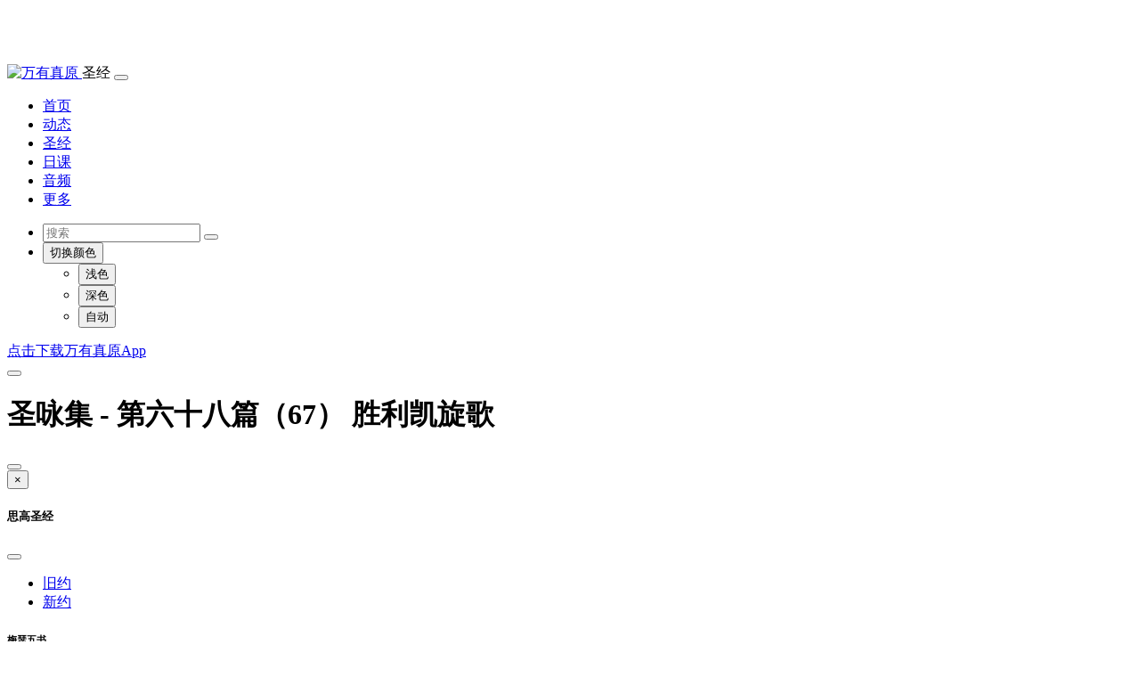

--- FILE ---
content_type: text/html; charset=utf-8
request_url: https://www.wanyouzhenyuan.cn/index.php?m=bible&version=sigao&template=23&chapter=68
body_size: 12841
content:
<!doctype html>
<html lang="en" data-bs-theme="auto">
<head>
    <meta charset="UTF-8">
    <meta http-equiv="X-UA-Compatible" content="IE=edge">
    <meta name="viewport" content="width=device-width, initial-scale=1.0" />
    <meta name="theme-color" content="#4cb050" />
    <meta name="keywords" content="万有真原, 天主教小助手, 教会新闻, 思高圣经, 牧灵圣经, 教会节日, 教堂搜索, 教会音乐, 日课, 读经, 弥撒, 诵读, 晨祷, 日祷, 晚祷, 夜祷, 反省, 礼仪, 圣人传记">
    <meta name="description" content="① 1达味诗歌，交与乐官。2愿天主兴起，使他的仇敌四散，愿仇恨他的人，由他面前逃窜！ ② 3愿恶人在天主面前，灭亡消散，就像烟被风吹蜡被火化一般。4但义人要在天主面...">
    <link rel="icon" href="favicon.ico" type="image/x-icon" />
    <link rel="apple-touch-icon" href="https://res.kenahan.com/statics/v2/img/icon/app-icon.png">
    <link rel="apple-touch-icon" sizes="152x152" href="https://res.kenahan.com/statics/v2/img/icon/app-icon-152.png">
    <link rel="apple-touch-icon" sizes="180x180" href="https://res.kenahan.com/statics/v2/img/icon/app-icon-180.png">
    <link rel="apple-touch-icon" sizes="167x167" href="https://res.kenahan.com/statics/v2/img/icon/app-icon-167.png">
    <link rel="stylesheet" type="text/css" href="https://res.kenahan.com/statics/v2/js/bootstrap-5.3.3/dist/css/bootstrap.min.css">
    <link rel="stylesheet" type="text/css" href="https://res.kenahan.com/statics/v2/js/bootstrap-5.3.3/dist/font/bootstrap-icons.min.css">
    <link rel="stylesheet" type="text/css" href="https://res.kenahan.com/statics/v2/css/main.css?v=7">
    <title>第六十八篇（67） 胜利凯旋歌 - 圣咏集 - 思高圣经 - 万有真原</title>
    <script>
        const V2_STATIC_PATH = "https://res.kenahan.com/statics/v2";
        const EASTER_DOMAIN = "https://www.chinacath.cn/";
        const APP_DOWNLOAD_URL = "https://www.chinacath.cn/s/2/2";
        const WX_OPEN_ID = "";
        const PAY_BUSINESS_TYPE = "bible";
        let PAY_BUSINESS_ID = "1";
        let pageMeta = {"site_title":"\u4e07\u6709\u771f\u539f","stitle":"\u7b2c\u516d\u5341\u516b\u7bc7\uff0867\uff09 \u80dc\u5229\u51ef\u65cb\u6b4c - \u5723\u548f\u96c6 - \u601d\u9ad8\u5723\u7ecf","module":"\u5723\u7ecf","title":"\u7b2c\u516d\u5341\u516b\u7bc7\uff0867\uff09 \u80dc\u5229\u51ef\u65cb\u6b4c - \u5723\u548f\u96c6 - \u601d\u9ad8\u5723\u7ecf - \u4e07\u6709\u771f\u539f","keyword":"\u4e07\u6709\u771f\u539f, \u5929\u4e3b\u6559\u5c0f\u52a9\u624b, \u6559\u4f1a\u65b0\u95fb, \u601d\u9ad8\u5723\u7ecf, \u7267\u7075\u5723\u7ecf, \u6559\u4f1a\u8282\u65e5, \u6559\u5802\u641c\u7d22, \u6559\u4f1a\u97f3\u4e50, \u65e5\u8bfe, \u8bfb\u7ecf, \u5f25\u6492, \u8bf5\u8bfb, \u6668\u7977, \u65e5\u7977, \u665a\u7977, \u591c\u7977, \u53cd\u7701, \u793c\u4eea, \u5723\u4eba\u4f20\u8bb0","description":"\u2460 1\u8fbe\u5473\u8bd7\u6b4c\uff0c\u4ea4\u4e0e\u4e50\u5b98\u30022\u613f\u5929\u4e3b\u5174\u8d77\uff0c\u4f7f\u4ed6\u7684\u4ec7\u654c\u56db\u6563\uff0c\u613f\u4ec7\u6068\u4ed6\u7684\u4eba\uff0c\u7531\u4ed6\u9762\u524d\u9003\u7a9c\uff01 \u2461 3\u613f\u6076\u4eba\u5728\u5929\u4e3b\u9762\u524d\uff0c\u706d\u4ea1\u6d88\u6563\uff0c\u5c31\u50cf\u70df\u88ab\u98ce\u5439\u8721\u88ab\u706b\u5316\u4e00\u822c\u30024\u4f46\u4e49\u4eba\u8981\u5728\u5929\u4e3b\u9762...","thumbnail":"https:\/\/res.kenahan.com\/app\/icon\/app-icon.png"};
    </script>
</head>

<body style="padding-top: 4rem;">
<header class="sticky-top">
    <nav class="navbar navbar-expand-lg fixed-top bg-body" aria-label="菜单栏">
        <div class="container-xl">
            <a class="navbar-brand p-0" href="/">
                <img src="https://res.kenahan.com/statics/v2/img/logo.jpg" class="img-fluid rounded" style="width: 40px;" alt="万有真原"/>
            </a>
            <span id="navbar-title" class="d-lg-none">圣经</span>
            <button class="navbar-toggler" type="button" data-bs-toggle="collapse" data-bs-target="#navbar" aria-controls="navbar" aria-expanded="false">
                <span class="navbar-toggler-icon"></span>
            </button>
            <div class="collapse navbar-collapse" id="navbar">
                <ul id="navbar-links" class="navbar-nav me-auto mb-2 mb-lg-0">
                <li class="nav-item active"><a class="nav-link" href="/">首页</a></li>
                <li class="nav-item"><a class="nav-link" href="/index.php?m=news&tm=3">动态</a></li>
                <li class="nav-item"><a class="nav-link" href="/index.php?m=bible&tm=3">圣经</a></li>
                <li class="nav-item"><a class="nav-link" href="/index.php?m=daily&tm=3">日课</a></li>
                <li class="nav-item"><a class="nav-link" href="/index.php?m=music&tm=3">音频</a></li>
                <li class="nav-item"><a class="nav-link" href="/index.php?m=more&tm=3">更多</a></li>
                </ul>
                <ul class="navbar-nav">
                <li class="nav-item">
                    <form class="align-center" action="/index.php" role="search">
                        <input name="m" value="search" type="hidden">
                        <div class="input-group">
                            <input name="keyword" type="text" class="form-control" placeholder="搜索">
                            <button class="btn btn-outline-main" type="submit" id="button-addon2"><i class="bi bi-search"></i></button>
                        </div>
                    </form>
                </li>
                <li class="nav-item dropdown">
                    <button class="btn btn-link nav-link py-2 px-0 px-lg-2 dropdown-toggle d-flex align-items-center"
                            id="bd-theme"
                            type="button"
                            aria-expanded="false"
                            data-bs-toggle="dropdown"
                            data-bs-display="static"
                            aria-label="切换主题">
                            <i class="bi-circle-half"></i>
                            <span class="d-lg-none ms-2" id="bd-theme-text">切换颜色</span>
                    </button>
                    <ul class="dropdown-menu dropdown-menu-end" aria-labelledby="bd-theme-text">
                    <li>
                        <button type="button" class="dropdown-item d-flex align-items-center" data-bs-theme-value="light" aria-pressed="false">
                        <i class="bi-sun-fill"></i>浅色<i class="bi-check2"></i>
                        </button>
                    </li>
                    <li>
                        <button type="button" class="dropdown-item d-flex align-items-center" data-bs-theme-value="dark" aria-pressed="false">
                        <i class="bi-moon-stars-fill"></i>深色<i class="bi-check2"></i>
                        </button>
                    </li>
                    <li>
                        <button type="button" class="dropdown-item d-flex align-items-center active" data-bs-theme-value="auto" aria-pressed="true">
                        <i class="bi-circle-half"></i>自动<i class="bi-check2"></i>
                        </button>
                    </li>
                    </ul>
                </li>
                </ul>
            </div>
        </div>
    </nav>
</header>
<div id="top-guider" class="container-xl d-none">
    <div class="alert alert-warning alert-dismissible p-1 my-1" role="alert">
        <div><a class="alert-link" href="https://www.chinacath.cn/s/2/2" target="_blank">点击下载万有真原App</a></div>
        <button type="button" class="btn-close p-1 m-1"></button>
    </div>
</div>

<main class="mt-0">
    <!-- Modal -->
    <div class="modal fade" id="modal-annotation" tabindex="-1">
        <div class="modal-dialog modal-dialog-scrollable">
            <div class="modal-content">
                <div class="modal-header">
                <h1 class="modal-title fs-5">圣咏集 - 第六十八篇（67） 胜利凯旋歌 <span class="modal-annotation-sup"></span></h1>
                <button type="button" class="btn-close" data-bs-dismiss="modal" aria-label="Close"></button>
                </div>
                <div class="modal-body"></div>
            </div>
        </div>
    </div>
    <div class="modal fade" id="modal-annotation" tabindex="-1" role="dialog">
        <div class="modal-dialog">
            <div class="modal-content">
                <div class="modal-header">
                    <button type="button" class="close" data-dismiss="modal">&times;</button>
                    <h4 class="modal-title"></h4>
                </div>
                <div class="modal-body"></div>
            </div>
        </div>
    </div>
    <div class="offcanvas offcanvas-start" tabindex="-1" id="bible-menu" aria-labelledby="offcanvasExampleLabel">
        <div class="offcanvas-header">
          <h5 class="offcanvas-title" id="offcanvasExampleLabel">思高圣经</h5>
          <button type="button" class="btn-close" data-bs-dismiss="offcanvas" aria-label="Close"></button>
        </div>
        <div class="offcanvas-body">
                        <ul class="nav nav-tabs justify-content-center">
                                <li class="nav-item">
                    <a class="nav-link active" data-bs-toggle="tab" href="#menu-old">旧约</a>
                </li>
                                <li class="nav-item">
                    <a class="nav-link " data-bs-toggle="tab" href="#menu-new">新约</a>
                </li>
                            </ul>
            <div class="tab-content p-2">
                                <div id="menu-old" class="tab-pane active">
                                                                <h6 class="py-2">梅瑟五书</h6>
                                                <ul class="row row-cols-4 g-3 pb-2 list-unstyled bible-offcanvas">
                                                    <li class="col mb-4 "><a href="/index.php?m=bible&version=sigao&template=1">创</a></li>
                                                    <li class="col mb-4 "><a href="/index.php?m=bible&version=sigao&template=2">出</a></li>
                                                    <li class="col mb-4 "><a href="/index.php?m=bible&version=sigao&template=3">肋</a></li>
                                                    <li class="col mb-4 "><a href="/index.php?m=bible&version=sigao&template=4">户</a></li>
                                                    <li class="col mb-4 "><a href="/index.php?m=bible&version=sigao&template=5">申</a></li>
                                                </ul>
                                                                                    <h6 class="py-2">史书</h6>
                                                <ul class="row row-cols-4 g-3 pb-2 list-unstyled bible-offcanvas">
                                                    <li class="col mb-4 "><a href="/index.php?m=bible&version=sigao&template=6">苏</a></li>
                                                    <li class="col mb-4 "><a href="/index.php?m=bible&version=sigao&template=7">民</a></li>
                                                    <li class="col mb-4 "><a href="/index.php?m=bible&version=sigao&template=8">卢</a></li>
                                                    <li class="col mb-4 "><a href="/index.php?m=bible&version=sigao&template=9">撒上</a></li>
                                                    <li class="col mb-4 "><a href="/index.php?m=bible&version=sigao&template=10">撒下</a></li>
                                                    <li class="col mb-4 "><a href="/index.php?m=bible&version=sigao&template=11">列上</a></li>
                                                    <li class="col mb-4 "><a href="/index.php?m=bible&version=sigao&template=12">列下</a></li>
                                                    <li class="col mb-4 "><a href="/index.php?m=bible&version=sigao&template=13">编上</a></li>
                                                    <li class="col mb-4 "><a href="/index.php?m=bible&version=sigao&template=14">编下</a></li>
                                                    <li class="col mb-4 "><a href="/index.php?m=bible&version=sigao&template=15">厄上</a></li>
                                                    <li class="col mb-4 "><a href="/index.php?m=bible&version=sigao&template=16">厄下</a></li>
                                                    <li class="col mb-4 "><a href="/index.php?m=bible&version=sigao&template=17">多</a></li>
                                                    <li class="col mb-4 "><a href="/index.php?m=bible&version=sigao&template=18">友</a></li>
                                                    <li class="col mb-4 "><a href="/index.php?m=bible&version=sigao&template=19">艾</a></li>
                                                    <li class="col mb-4 "><a href="/index.php?m=bible&version=sigao&template=20">加上</a></li>
                                                    <li class="col mb-4 "><a href="/index.php?m=bible&version=sigao&template=21">加下</a></li>
                                                </ul>
                                                                                    <h6 class="py-2">智慧书</h6>
                                                <ul class="row row-cols-4 g-3 pb-2 list-unstyled bible-offcanvas">
                                                    <li class="col mb-4 "><a href="/index.php?m=bible&version=sigao&template=22">约</a></li>
                                                    <li class="col mb-4 active"><a href="/index.php?m=bible&version=sigao&template=23">咏</a></li>
                                                    <li class="col mb-4 "><a href="/index.php?m=bible&version=sigao&template=24">箴</a></li>
                                                    <li class="col mb-4 "><a href="/index.php?m=bible&version=sigao&template=25">训</a></li>
                                                    <li class="col mb-4 "><a href="/index.php?m=bible&version=sigao&template=26">歌</a></li>
                                                    <li class="col mb-4 "><a href="/index.php?m=bible&version=sigao&template=27">智</a></li>
                                                    <li class="col mb-4 "><a href="/index.php?m=bible&version=sigao&template=28">德</a></li>
                                                </ul>
                                                                                    <h6 class="py-2">先知书</h6>
                                                <ul class="row row-cols-4 g-3 pb-2 list-unstyled bible-offcanvas">
                                                    <li class="col mb-4 "><a href="/index.php?m=bible&version=sigao&template=29">依</a></li>
                                                    <li class="col mb-4 "><a href="/index.php?m=bible&version=sigao&template=30">耶</a></li>
                                                    <li class="col mb-4 "><a href="/index.php?m=bible&version=sigao&template=31">哀</a></li>
                                                    <li class="col mb-4 "><a href="/index.php?m=bible&version=sigao&template=32">巴</a></li>
                                                    <li class="col mb-4 "><a href="/index.php?m=bible&version=sigao&template=33">则</a></li>
                                                    <li class="col mb-4 "><a href="/index.php?m=bible&version=sigao&template=34">达</a></li>
                                                </ul>
                                                                                    <h6 class="py-2">小先知书</h6>
                                                <ul class="row row-cols-4 g-3 pb-2 list-unstyled bible-offcanvas">
                                                    <li class="col mb-4 "><a href="/index.php?m=bible&version=sigao&template=35">欧</a></li>
                                                    <li class="col mb-4 "><a href="/index.php?m=bible&version=sigao&template=36">岳</a></li>
                                                    <li class="col mb-4 "><a href="/index.php?m=bible&version=sigao&template=37">亚</a></li>
                                                    <li class="col mb-4 "><a href="/index.php?m=bible&version=sigao&template=38">北</a></li>
                                                    <li class="col mb-4 "><a href="/index.php?m=bible&version=sigao&template=39">纳</a></li>
                                                    <li class="col mb-4 "><a href="/index.php?m=bible&version=sigao&template=40">米</a></li>
                                                    <li class="col mb-4 "><a href="/index.php?m=bible&version=sigao&template=41">鸿</a></li>
                                                    <li class="col mb-4 "><a href="/index.php?m=bible&version=sigao&template=42">哈</a></li>
                                                    <li class="col mb-4 "><a href="/index.php?m=bible&version=sigao&template=43">索</a></li>
                                                    <li class="col mb-4 "><a href="/index.php?m=bible&version=sigao&template=44">盖</a></li>
                                                    <li class="col mb-4 "><a href="/index.php?m=bible&version=sigao&template=45">匝</a></li>
                                                    <li class="col mb-4 "><a href="/index.php?m=bible&version=sigao&template=46">拉</a></li>
                                                </ul>
                                                                                                                                                                                                                                                                </div>
                                <div id="menu-new" class="tab-pane ">
                                                                                                                                                                                                                                                                        <h6 class="py-2">福音</h6>
                                                <ul class="row row-cols-4 g-3 pb-2 list-unstyled bible-offcanvas">
                                                    <li class="col mb-4 "><a href="/index.php?m=bible&version=sigao&template=47">玛</a></li>
                                                    <li class="col mb-4 "><a href="/index.php?m=bible&version=sigao&template=48">谷</a></li>
                                                    <li class="col mb-4 "><a href="/index.php?m=bible&version=sigao&template=49">路</a></li>
                                                    <li class="col mb-4 "><a href="/index.php?m=bible&version=sigao&template=50">若</a></li>
                                                </ul>
                                                                                    <h6 class="py-2">宗徒大事录</h6>
                                                <ul class="row row-cols-4 g-3 pb-2 list-unstyled bible-offcanvas">
                                                    <li class="col mb-4 "><a href="/index.php?m=bible&version=sigao&template=51">宗</a></li>
                                                </ul>
                                                                                    <h6 class="py-2">保禄书信</h6>
                                                <ul class="row row-cols-4 g-3 pb-2 list-unstyled bible-offcanvas">
                                                    <li class="col mb-4 "><a href="/index.php?m=bible&version=sigao&template=52">罗</a></li>
                                                    <li class="col mb-4 "><a href="/index.php?m=bible&version=sigao&template=53">格前</a></li>
                                                    <li class="col mb-4 "><a href="/index.php?m=bible&version=sigao&template=54">格后</a></li>
                                                    <li class="col mb-4 "><a href="/index.php?m=bible&version=sigao&template=55">迦</a></li>
                                                    <li class="col mb-4 "><a href="/index.php?m=bible&version=sigao&template=56">弗</a></li>
                                                    <li class="col mb-4 "><a href="/index.php?m=bible&version=sigao&template=57">斐</a></li>
                                                    <li class="col mb-4 "><a href="/index.php?m=bible&version=sigao&template=58">哥</a></li>
                                                    <li class="col mb-4 "><a href="/index.php?m=bible&version=sigao&template=59">得前</a></li>
                                                    <li class="col mb-4 "><a href="/index.php?m=bible&version=sigao&template=60">得后</a></li>
                                                    <li class="col mb-4 "><a href="/index.php?m=bible&version=sigao&template=61">弟前</a></li>
                                                    <li class="col mb-4 "><a href="/index.php?m=bible&version=sigao&template=62">弟后</a></li>
                                                    <li class="col mb-4 "><a href="/index.php?m=bible&version=sigao&template=63">铎</a></li>
                                                    <li class="col mb-4 "><a href="/index.php?m=bible&version=sigao&template=64">费</a></li>
                                                    <li class="col mb-4 "><a href="/index.php?m=bible&version=sigao&template=65">希</a></li>
                                                </ul>
                                                                                    <h6 class="py-2">公函</h6>
                                                <ul class="row row-cols-4 g-3 pb-2 list-unstyled bible-offcanvas">
                                                    <li class="col mb-4 "><a href="/index.php?m=bible&version=sigao&template=66">雅</a></li>
                                                    <li class="col mb-4 "><a href="/index.php?m=bible&version=sigao&template=67">伯前</a></li>
                                                    <li class="col mb-4 "><a href="/index.php?m=bible&version=sigao&template=68">伯后</a></li>
                                                    <li class="col mb-4 "><a href="/index.php?m=bible&version=sigao&template=69">若一</a></li>
                                                    <li class="col mb-4 "><a href="/index.php?m=bible&version=sigao&template=70">若二</a></li>
                                                    <li class="col mb-4 "><a href="/index.php?m=bible&version=sigao&template=71">若三</a></li>
                                                    <li class="col mb-4 "><a href="/index.php?m=bible&version=sigao&template=72">犹</a></li>
                                                </ul>
                                                                                    <h6 class="py-2">默示录</h6>
                                                <ul class="row row-cols-4 g-3 pb-2 list-unstyled bible-offcanvas">
                                                    <li class="col mb-4 "><a href="/index.php?m=bible&version=sigao&template=73">默</a></li>
                                                </ul>
                                                        </div>
                            </div>
        </div>
    </div>

    <div class="offcanvas offcanvas-end" tabindex="-1" id="bible-chapters" aria-labelledby="offcanvasExampleLabel">
        <div class="offcanvas-header">
          <h5 class="offcanvas-title" id="offcanvasExampleLabel">圣咏集</h5>
          <button type="button" class="btn-close" data-bs-dismiss="offcanvas" aria-label="Close"></button>
        </div>
        <div class="offcanvas-body">
            <ul class="row row-cols-3 g-3 pb-2 list-unstyled bible-offcanvas">
                            <li class="col"><a href="/index.php?m=bible&version=sigao&template=23&chapter=0">引言</a></li>
                            <li class="col"><a href="/index.php?m=bible&version=sigao&template=23&chapter=1">第一篇 善恶二路</a></li>
                            <li class="col"><a href="/index.php?m=bible&version=sigao&template=23&chapter=2">第二篇 默西亚必胜</a></li>
                            <li class="col"><a href="/index.php?m=bible&version=sigao&template=23&chapter=3">第三篇 困苦中的祈祷</a></li>
                            <li class="col"><a href="/index.php?m=bible&version=sigao&template=23&chapter=4">第四篇  虔诚的晚祷</a></li>
                            <li class="col"><a href="/index.php?m=bible&version=sigao&template=23&chapter=5">第五篇 虔诚的早祷</a></li>
                            <li class="col"><a href="/index.php?m=bible&version=sigao&template=23&chapter=6">第六篇 忏悔的恳祷</a></li>
                            <li class="col"><a href="/index.php?m=bible&version=sigao&template=23&chapter=7">第七篇 苦中投奔於主</a></li>
                            <li class="col"><a href="/index.php?m=bible&version=sigao&template=23&chapter=8">第八篇 人的尊威</a></li>
                            <li class="col"><a href="/index.php?m=bible&version=sigao&template=23&chapter=9">第九篇 天主除暴安良</a></li>
                            <li class="col"><a href="/index.php?m=bible&version=sigao&template=23&chapter=10">第十篇（9） 求主铲除恶霸</a></li>
                            <li class="col"><a href="/index.php?m=bible&version=sigao&template=23&chapter=11">第十一篇（10） 义人依恃天主</a></li>
                            <li class="col"><a href="/index.php?m=bible&version=sigao&template=23&chapter=12">第十二篇（11） 求免于是非</a></li>
                            <li class="col"><a href="/index.php?m=bible&version=sigao&template=23&chapter=13">第十三篇（12） 急难中的哭诉</a></li>
                            <li class="col"><a href="/index.php?m=bible&version=sigao&template=23&chapter=14">第十四篇（13） 愚顽者不知有天主</a></li>
                            <li class="col"><a href="/index.php?m=bible&version=sigao&template=23&chapter=15">第十五篇（14） 得常生之路</a></li>
                            <li class="col"><a href="/index.php?m=bible&version=sigao&template=23&chapter=16">第十六篇（15） 上主是我的产业</a></li>
                            <li class="col"><a href="/index.php?m=bible&version=sigao&template=23&chapter=17">第十七篇(16) 无辜者的恳祷</a></li>
                            <li class="col"><a href="/index.php?m=bible&version=sigao&template=23&chapter=18">第十八篇（17） 凯旋感恩歌</a></li>
                            <li class="col"><a href="/index.php?m=bible&version=sigao&template=23&chapter=19">第十九篇（18） 赞主颂</a></li>
                            <li class="col"><a href="/index.php?m=bible&version=sigao&template=23&chapter=20">第二十篇（19） 求赐君王胜利</a></li>
                            <li class="col"><a href="/index.php?m=bible&version=sigao&template=23&chapter=21">第二十一篇（20） 歌颂赐胜利的天主</a></li>
                            <li class="col"><a href="/index.php?m=bible&version=sigao&template=23&chapter=22">第二十二篇（21） 默西亚的苦难与效果</a></li>
                            <li class="col"><a href="/index.php?m=bible&version=sigao&template=23&chapter=23">第二十三篇（22） 上主是善牧</a></li>
                            <li class="col"><a href="/index.php?m=bible&version=sigao&template=23&chapter=24">第二十四篇（23） 上主荣进熙雍</a></li>
                            <li class="col"><a href="/index.php?m=bible&version=sigao&template=23&chapter=25">第二十五篇（24） 困苦中的祈祷</a></li>
                            <li class="col"><a href="/index.php?m=bible&version=sigao&template=23&chapter=26">第二十六篇（25） 无辜者的祈祷</a></li>
                            <li class="col"><a href="/index.php?m=bible&version=sigao&template=23&chapter=27">第二十七篇（26） 虔诚的依恃之情</a></li>
                            <li class="col"><a href="/index.php?m=bible&version=sigao&template=23&chapter=28">第二十八篇（27） 祈恩与感恩</a></li>
                            <li class="col"><a href="/index.php?m=bible&version=sigao&template=23&chapter=29">第二十九篇(28) 天主显示威严</a></li>
                            <li class="col"><a href="/index.php?m=bible&version=sigao&template=23&chapter=30">第三十篇(29) 病后感恩歌</a></li>
                            <li class="col"><a href="/index.php?m=bible&version=sigao&template=23&chapter=31">第三十一篇（30） 苦中求救</a></li>
                            <li class="col"><a href="/index.php?m=bible&version=sigao&template=23&chapter=32">第三十二篇（31） 蒙获罪赦后的福乐</a></li>
                            <li class="col"><a href="/index.php?m=bible&version=sigao&template=23&chapter=33">第三十三篇（32） 赞颂大能的天主</a></li>
                            <li class="col"><a href="/index.php?m=bible&version=sigao&template=23&chapter=34">第三十四篇（33） 谢主保佑之恩</a></li>
                            <li class="col"><a href="/index.php?m=bible&version=sigao&template=23&chapter=35">第三十五篇（34） 患难中求主保佑</a></li>
                            <li class="col"><a href="/index.php?m=bible&version=sigao&template=23&chapter=36">第三十六篇（35） 人的邪恶与天主的慈爱</a></li>
                            <li class="col"><a href="/index.php?m=bible&version=sigao&template=23&chapter=37">第三十七篇（36） 善与恶的运命</a></li>
                            <li class="col"><a href="/index.php?m=bible&version=sigao&template=23&chapter=38">第三十八篇（37） 罪人的祈祷</a></li>
                            <li class="col"><a href="/index.php?m=bible&version=sigao&template=23&chapter=39">第三十九篇（38） 人生如泡影</a></li>
                            <li class="col"><a href="/index.php?m=bible&version=sigao&template=23&chapter=40">第四十篇（39） 感恩与求恩</a></li>
                            <li class="col"><a href="/index.php?m=bible&version=sigao&template=23&chapter=41">第四十一篇（40） 病重者的恳祷</a></li>
                            <li class="col"><a href="/index.php?m=bible&version=sigao&template=23&chapter=42">第四十二篇（41） 对天主圣殿的渴望</a></li>
                            <li class="col"><a href="/index.php?m=bible&version=sigao&template=23&chapter=43">第四十三篇（42）</a></li>
                            <li class="col"><a href="/index.php?m=bible&version=sigao&template=23&chapter=44">第四十四篇（43） 国遭大难祈主保佑</a></li>
                            <li class="col"><a href="/index.php?m=bible&version=sigao&template=23&chapter=45">第四十五篇（44） 默西亚君王祝婚歌</a></li>
                            <li class="col"><a href="/index.php?m=bible&version=sigao&template=23&chapter=46">第四十六篇（45） 天主与我们同在</a></li>
                            <li class="col"><a href="/index.php?m=bible&version=sigao&template=23&chapter=47">第四十七篇（46） 上主胜利凯歌</a></li>
                            <li class="col"><a href="/index.php?m=bible&version=sigao&template=23&chapter=48">第四十八篇（47） 颂扬保卫圣城的天主</a></li>
                            <li class="col"><a href="/index.php?m=bible&version=sigao&template=23&chapter=49">第四十九篇（48） 世福世乐皆虚</a></li>
                            <li class="col"><a href="/index.php?m=bible&version=sigao&template=23&chapter=50">第五十篇(49) 事主应出于虔诚</a></li>
                            <li class="col"><a href="/index.php?m=bible&version=sigao&template=23&chapter=51">第五十一篇（50） 认罪忏悔</a></li>
                            <li class="col"><a href="/index.php?m=bible&version=sigao&template=23&chapter=52">第五十二篇（51） 谗谤者的恶报</a></li>
                            <li class="col"><a href="/index.php?m=bible&version=sigao&template=23&chapter=53">第五十三篇（52） 人因不信天主而败坏</a></li>
                            <li class="col"><a href="/index.php?m=bible&version=sigao&template=23&chapter=54">第五十四篇（53） 向天主求助</a></li>
                            <li class="col"><a href="/index.php?m=bible&version=sigao&template=23&chapter=55">第五十五篇（54） 遭难人的哀祷</a></li>
                            <li class="col"><a href="/index.php?m=bible&version=sigao&template=23&chapter=56">第五十六篇（55） 唯天主是赖</a></li>
                            <li class="col"><a href="/index.php?m=bible&version=sigao&template=23&chapter=57">第五十七篇（56） 危机中满怀信赖</a></li>
                            <li class="col"><a href="/index.php?m=bible&version=sigao&template=23&chapter=58">第五十八篇（57） 天主必秉公行审</a></li>
                            <li class="col"><a href="/index.php?m=bible&version=sigao&template=23&chapter=59">第五十九篇（58） 危机中求救</a></li>
                            <li class="col"><a href="/index.php?m=bible&version=sigao&template=23&chapter=60">第六十篇（59） 惨败后的哀祷</a></li>
                            <li class="col"><a href="/index.php?m=bible&version=sigao&template=23&chapter=61">第六十一篇（60） 流落异乡者的祈祷</a></li>
                            <li class="col"><a href="/index.php?m=bible&version=sigao&template=23&chapter=62">第六十二篇（61） 天主是唯一希望</a></li>
                            <li class="col"><a href="/index.php?m=bible&version=sigao&template=23&chapter=63">第六十三篇（62） 对主的渴慕之情</a></li>
                            <li class="col"><a href="/index.php?m=bible&version=sigao&template=23&chapter=64">第六十四篇(63) 恶人必受恶报</a></li>
                            <li class="col"><a href="/index.php?m=bible&version=sigao&template=23&chapter=65">第六十五篇（64） 感恩歌</a></li>
                            <li class="col"><a href="/index.php?m=bible&version=sigao&template=23&chapter=66">第六十六篇（65） 称谢主的救恩</a></li>
                            <li class="col"><a href="/index.php?m=bible&version=sigao&template=23&chapter=67">第六十七篇（66） 愿万民认识天主</a></li>
                            <li class="col active"><a href="/index.php?m=bible&version=sigao&template=23&chapter=68">第六十八篇（67） 胜利凯旋歌</a></li>
                            <li class="col"><a href="/index.php?m=bible&version=sigao&template=23&chapter=69">第六十九篇（68） 困苦中的哀祷</a></li>
                            <li class="col"><a href="/index.php?m=bible&version=sigao&template=23&chapter=70">第七十篇（69） 求天主保佑</a></li>
                            <li class="col"><a href="/index.php?m=bible&version=sigao&template=23&chapter=71">第七十一篇（70） 老年人的祈祷</a></li>
                            <li class="col"><a href="/index.php?m=bible&version=sigao&template=23&chapter=72">第七十二篇（71） 默西亚神国</a></li>
                            <li class="col"><a href="/index.php?m=bible&version=sigao&template=23&chapter=73">第七十三篇（72） 富贵如云烟</a></li>
                            <li class="col"><a href="/index.php?m=bible&version=sigao&template=23&chapter=74">第七十四篇（73） 哀吊圣殿的毁灭</a></li>
                            <li class="col"><a href="/index.php?m=bible&version=sigao&template=23&chapter=75">第七十五篇（74） 天主是审判主</a></li>
                            <li class="col"><a href="/index.php?m=bible&version=sigao&template=23&chapter=76">第七十六篇（75） 胜利的凯歌</a></li>
                            <li class="col"><a href="/index.php?m=bible&version=sigao&template=23&chapter=77">第七十七篇(76） 回念天主的大恩</a></li>
                            <li class="col"><a href="/index.php?m=bible&version=sigao&template=23&chapter=78">第七十八篇（77) 先民叛命的遗教</a></li>
                            <li class="col"><a href="/index.php?m=bible&version=sigao&template=23&chapter=79">第七十九篇（78） 哀圣城的毁灭</a></li>
                            <li class="col"><a href="/index.php?m=bible&version=sigao&template=23&chapter=80">第八十篇（79） 求以色列复兴</a></li>
                            <li class="col"><a href="/index.php?m=bible&version=sigao&template=23&chapter=81">第八十一篇（80） 庆节的歌咏</a></li>
                            <li class="col"><a href="/index.php?m=bible&version=sigao&template=23&chapter=82">第八十二篇（81） 警告为民长者</a></li>
                            <li class="col"><a href="/index.php?m=bible&version=sigao&template=23&chapter=83">第八十三篇（82） 求消灭联盟的异民</a></li>
                            <li class="col"><a href="/index.php?m=bible&version=sigao&template=23&chapter=84">第八十四篇（83） 朝拜圣殿歌</a></li>
                            <li class="col"><a href="/index.php?m=bible&version=sigao&template=23&chapter=85">第八十五篇（84） 求赐和平</a></li>
                            <li class="col"><a href="/index.php?m=bible&version=sigao&template=23&chapter=86">第八十六篇（85） 灾祸中的祈祷</a></li>
                            <li class="col"><a href="/index.php?m=bible&version=sigao&template=23&chapter=87">第八十七篇（86） 万民的母亲熙雍</a></li>
                            <li class="col"><a href="/index.php?m=bible&version=sigao&template=23&chapter=88">第八十八篇（87） 哀怨歌</a></li>
                            <li class="col"><a href="/index.php?m=bible&version=sigao&template=23&chapter=89">第八十九篇（88） 达味王朝</a></li>
                            <li class="col"><a href="/index.php?m=bible&version=sigao&template=23&chapter=90">第九十篇（89） 人生似朝露</a></li>
                            <li class="col"><a href="/index.php?m=bible&version=sigao&template=23&chapter=91">第九十一篇（90） 天主是义人的护佑</a></li>
                            <li class="col"><a href="/index.php?m=bible&version=sigao&template=23&chapter=92">第九十二篇（91） 至公仁慈的天主</a></li>
                            <li class="col"><a href="/index.php?m=bible&version=sigao&template=23&chapter=93">第九十三篇（92） 天主是威严的君王</a></li>
                            <li class="col"><a href="/index.php?m=bible&version=sigao&template=23&chapter=94">第九十四篇（93） 天主秉公处罚</a></li>
                            <li class="col"><a href="/index.php?m=bible&version=sigao&template=23&chapter=95">第九十五篇（94） 请众齐来伏地朝拜</a></li>
                            <li class="col"><a href="/index.php?m=bible&version=sigao&template=23&chapter=96">第九十六篇（95） 天主是万物之主</a></li>
                            <li class="col"><a href="/index.php?m=bible&version=sigao&template=23&chapter=97">第九十七篇（96） 天主显现时的威严</a></li>
                            <li class="col"><a href="/index.php?m=bible&version=sigao&template=23&chapter=98">第九十八篇（97） 天主是万民的救主</a></li>
                            <li class="col"><a href="/index.php?m=bible&version=sigao&template=23&chapter=99">第九十九篇（98） 天主至尊神圣</a></li>
                            <li class="col"><a href="/index.php?m=bible&version=sigao&template=23&chapter=100">第一零零篇（99） 感恩歌</a></li>
                            <li class="col"><a href="/index.php?m=bible&version=sigao&template=23&chapter=101">第一零一篇（100） 君主的模范</a></li>
                            <li class="col"><a href="/index.php?m=bible&version=sigao&template=23&chapter=102">第一零二篇（101） 充军者的哀祷</a></li>
                            <li class="col"><a href="/index.php?m=bible&version=sigao&template=23&chapter=103">第一零三篇（102） 赞颂天主的慈爱</a></li>
                            <li class="col"><a href="/index.php?m=bible&version=sigao&template=23&chapter=104">第一零四篇（103） 赞美造物的大主</a></li>
                            <li class="col"><a href="/index.php?m=bible&version=sigao&template=23&chapter=105">第一零五篇（104） 主向先民显的奇迹</a></li>
                            <li class="col"><a href="/index.php?m=bible&version=sigao&template=23&chapter=106">第一零六篇（105） 以色列民的忏悔歌</a></li>
                            <li class="col"><a href="/index.php?m=bible&version=sigao&template=23&chapter=107">第一零七篇（106） 感谢施救的天主 </a></li>
                            <li class="col"><a href="/index.php?m=bible&version=sigao&template=23&chapter=108">第一零八篇（107） 晨祷</a></li>
                            <li class="col"><a href="/index.php?m=bible&version=sigao&template=23&chapter=109">第一零九篇（108） 诅咒残忍的仇人</a></li>
                            <li class="col"><a href="/index.php?m=bible&version=sigao&template=23&chapter=110">第一一零篇（109） 默西亚是君王也是司祭</a></li>
                            <li class="col"><a href="/index.php?m=bible&version=sigao&template=23&chapter=111">第一一一篇（110） 天主化工的伟大</a></li>
                            <li class="col"><a href="/index.php?m=bible&version=sigao&template=23&chapter=112">第一一二篇（111） 义人的福乐</a></li>
                            <li class="col"><a href="/index.php?m=bible&version=sigao&template=23&chapter=113">第一一三篇（112） 提拔弱小者的天主</a></li>
                            <li class="col"><a href="/index.php?m=bible&version=sigao&template=23&chapter=114">第一一四篇（113） 出埃及的奇迹 </a></li>
                            <li class="col"><a href="/index.php?m=bible&version=sigao&template=23&chapter=115">第一一五篇（114） 雅威是真神</a></li>
                            <li class="col"><a href="/index.php?m=bible&version=sigao&template=23&chapter=116">第一一六篇（115） 还愿的感恩歌 </a></li>
                            <li class="col"><a href="/index.php?m=bible&version=sigao&template=23&chapter=117">第一一七篇（116） 请万民赞美上主 </a></li>
                            <li class="col"><a href="/index.php?m=bible&version=sigao&template=23&chapter=118">第一一八篇（117） 庆节游行曲</a></li>
                            <li class="col"><a href="/index.php?m=bible&version=sigao&template=23&chapter=119">第一一九篇（118） 天主的法律赞</a></li>
                            <li class="col"><a href="/index.php?m=bible&version=sigao&template=23&chapter=120">第一二零篇（119） 谗舌之害</a></li>
                            <li class="col"><a href="/index.php?m=bible&version=sigao&template=23&chapter=121">第一二一篇（120） 求一路平安</a></li>
                            <li class="col"><a href="/index.php?m=bible&version=sigao&template=23&chapter=122">第一二二篇（121） 向耶京欢呼致敬</a></li>
                            <li class="col"><a href="/index.php?m=bible&version=sigao&template=23&chapter=123">第一二三篇（122） 求天主怜悯</a></li>
                            <li class="col"><a href="/index.php?m=bible&version=sigao&template=23&chapter=124">第一二四篇（123） 天主是强有力的救星</a></li>
                            <li class="col"><a href="/index.php?m=bible&version=sigao&template=23&chapter=125">第一二五篇（124） 依恃天主</a></li>
                            <li class="col"><a href="/index.php?m=bible&version=sigao&template=23&chapter=126">第一二六篇（125） 为选民之复兴祈祷</a></li>
                            <li class="col"><a href="/index.php?m=bible&version=sigao&template=23&chapter=127">第一二七篇（126） 信赖天主照顾</a></li>
                            <li class="col"><a href="/index.php?m=bible&version=sigao&template=23&chapter=128">第一二八篇（127） 家庭之乐</a></li>
                            <li class="col"><a href="/index.php?m=bible&version=sigao&template=23&chapter=129">第一二九篇（128） 选民于患难中的祈祷</a></li>
                            <li class="col"><a href="/index.php?m=bible&version=sigao&template=23&chapter=130">第一三零篇（129) 由深渊呼主吟</a></li>
                            <li class="col"><a href="/index.php?m=bible&version=sigao&template=23&chapter=131">第一三一篇（130） 天真信赖</a></li>
                            <li class="col"><a href="/index.php?m=bible&version=sigao&template=23&chapter=132">第一三二篇（131） 迁移约柜纪念咏</a></li>
                            <li class="col"><a href="/index.php?m=bible&version=sigao&template=23&chapter=133">第一三三篇（132） 兄弟团聚之乐</a></li>
                            <li class="col"><a href="/index.php?m=bible&version=sigao&template=23&chapter=134">第一三四篇(133) 辞行祝福曲</a></li>
                            <li class="col"><a href="/index.php?m=bible&version=sigao&template=23&chapter=135">第一三五篇（134） 惟一真主赞</a></li>
                            <li class="col"><a href="/index.php?m=bible&version=sigao&template=23&chapter=136">第一三六篇（135）</a></li>
                            <li class="col"><a href="/index.php?m=bible&version=sigao&template=23&chapter=137">第一三七篇（136） 忆充军歌</a></li>
                            <li class="col"><a href="/index.php?m=bible&version=sigao&template=23&chapter=138">第一三八篇（137） 君王的感恩歌</a></li>
                            <li class="col"><a href="/index.php?m=bible&version=sigao&template=23&chapter=139">第一三九篇（138） 赞美全知的天主</a></li>
                            <li class="col"><a href="/index.php?m=bible&version=sigao&template=23&chapter=140">第一四零篇（139） 求天主惩罚恶人</a></li>
                            <li class="col"><a href="/index.php?m=bible&version=sigao&template=23&chapter=141">第一四一篇（140） 求免陷诱惑和迫害</a></li>
                            <li class="col"><a href="/index.php?m=bible&version=sigao&template=23&chapter=142">第一四二篇（141） 危急时的祈祷</a></li>
                            <li class="col"><a href="/index.php?m=bible&version=sigao&template=23&chapter=143">第一四三篇（142） 危难时的忏悔</a></li>
                            <li class="col"><a href="/index.php?m=bible&version=sigao&template=23&chapter=144">第一四四篇（143） 求赐胜利及和平</a></li>
                            <li class="col"><a href="/index.php?m=bible&version=sigao&template=23&chapter=145">第一四五篇（144） 赞美天主的各种美德</a></li>
                            <li class="col"><a href="/index.php?m=bible&version=sigao&template=23&chapter=146">第一四六篇（145） 惟独依赖全能天主</a></li>
                            <li class="col"><a href="/index.php?m=bible&version=sigao&template=23&chapter=147">第一四七篇（146，147） 称谢复兴以色列的天主</a></li>
                            <li class="col"><a href="/index.php?m=bible&version=sigao&template=23&chapter=148">第一四八篇 宇宙赞主辞</a></li>
                            <li class="col"><a href="/index.php?m=bible&version=sigao&template=23&chapter=149">第一四九篇 胜利凯歌</a></li>
                            <li class="col"><a href="/index.php?m=bible&version=sigao&template=23&chapter=150">第一五零篇 大赞美歌</a></li>
                        </ul>
        </div>
    </div>
    <div class="container-xl">
        <div class="row">
            <div class="col-lg-9">
                <div class="row py-2">
                    <div class="col-lg-12 article">
                        <div class="article-title mb-2">圣咏集：第六十八篇（67） 胜利凯旋歌</div>
                        <div class="col-lg-12 d-flex justify-content-between">
                            <button class="btn btn-outline-main" type="button" style="min-width: 100px;" data-bs-toggle="offcanvas" data-bs-target="#bible-menu">圣咏集<i class="bi bi-chevron-down"></i></button>
                            <button class="btn btn-outline-main" type="button" style="min-width: 100px;" data-bs-toggle="offcanvas" data-bs-target="#bible-chapters">第六十八篇（67） 胜利凯旋歌<i class="bi bi-chevron-down"></i></button>
                        </div>
                        <div class="article-content bible-content">
                                                        <audio src="https://res.kenahan.com/media/bible/sigao/audio/023/068.mp3" preload="none" controls controlsList="nodownload"></audio>
                                                        <p style="text-indent: 0em;"><a id="text-ann-1" href="javascript:jumpTo('#annotation-1')" class="annotation"><sup> ① </sup></a></p>
<p style="text-indent: 0em;"><sup>1</sup><span value="1">达味诗歌，交与乐官。</span></p>
<p style="text-indent: 0em;"><sup>2</sup><span value="2">愿天主兴起，使他的仇敌四散，<br/>愿仇恨他的人，由他面前逃窜！<a id="text-ann-2" href="javascript:jumpTo('#annotation-2')" class="annotation"><sup> ② </sup></a></span></p>
<p style="text-indent: 0em;"><sup>3</sup><span value="3">愿恶人在天主面前，灭亡消散，<br/>就像烟被风吹蜡被火化一般。</span></p>
<p style="text-indent: 0em;"><sup>4</sup><span value="4">但义人要在天主面前踊跃欢乐，<br/>他们也必在愉快之中加倍喜悦。</span></p>
<p style="text-indent: 0em;"><sup>5</sup><span value="5">请你们向天主歌唱，咏赞他的圣名；<br/>为那乘车经过旷野者，把道路修平；<a id="text-ann-3" href="javascript:jumpTo('#annotation-3')" class="annotation"><sup> ③ </sup></a><br/>他名叫雅威，应在他面前喜气盈盈。<a id="text-ann-4" href="javascript:jumpTo('#annotation-4')" class="annotation"><sup> ④ </sup></a></span></p>
<p style="text-indent: 0em;"><sup>6</sup><span value="6">天主常在自己的圣所内居住，<br/>是孤儿的慈父，是寡妇的保护，</span></p>
<p style="text-indent: 0em;"><sup>7</sup><span value="7">天主给无靠的人备妥房屋，<br/>引被掳的人重获自由；<br/>叛逆者仍在干旱居留。</span></p>
<p style="text-indent: 0em;"><sup>8</sup><span value="8">天主，当你领导你的百姓出走，<br/>就在你踏入旷野的时候：       （休止）</span></p>
<p style="text-indent: 0em;"><sup>9</sup><span value="9">大地在天主面前震动，高天也滴下细雨，<br/>西乃在天主，以色列天主前也颤栗不休。</span></p>
<p style="text-indent: 0em;"><sup>10</sup><span value="10">天主，你给你的产业降下甘霖，<a id="text-ann-5" href="javascript:jumpTo('#annotation-5')" class="annotation"><sup> ⑤ </sup></a><br/>因而复苏了疲倦的人民。</span></p>
<p style="text-indent: 0em;"><sup>11</sup><span value="11">于是，你的羊群便在那里安住，<br/>天主，以你的慈爱照顾了贫苦。</span></p>
<p style="text-indent: 0em;"><sup>12</sup><span value="12">当上主一发出了断语，<a id="text-ann-6" href="javascript:jumpTo('#annotation-6')" class="annotation"><sup> ⑥ </sup></a><br/>妇女便结队前来报喜：</span></p>
<p style="text-indent: 0em;"><sup>13</sup><span value="13">“领兵的君王已经逃走远遁，<br/>家中的闺秀分得了战利品。</span></p>
<p style="text-indent: 0em;"><sup>14</sup><span value="14">正当你们在羊栈中寻梦，<a id="text-ann-7" href="javascript:jumpTo('#annotation-7')" class="annotation"><sup> ⑦ </sup></a><br/>鸽子的翅翼涂上了白银，<br/>翎毛闪烁着火红的黄金，<a id="text-ann-8" href="javascript:jumpTo('#annotation-8')" class="annotation"><sup> ⑧ </sup></a></span></p>
<p style="text-indent: 0em;"><sup>15</sup><span value="15">当全能者驱逐列王的时间，<br/>飘飘的雪花落向匝耳孟山。”<a id="text-ann-9" href="javascript:jumpTo('#annotation-9')" class="annotation"><sup> ⑨ </sup></a></span></p>
<p style="text-indent: 0em;"><sup>16</sup><span value="16">巴商山是巍峨的高山，<br/>巴商山是多峰的青山。</span></p>
<p style="text-indent: 0em;"><sup>17</sup><span value="17">多峰的青山，你为何嫉视天主爱住的圣山？<br/>嫉视上主要永久居住的圣山？</span></p>
<p style="text-indent: 0em;"><sup>18</sup><span value="18">天主的车辇盈千累万，<br/>我主由西乃驾临圣殿。</span></p>
<p style="text-indent: 0em;"><sup>19</sup><span value="19">你带领俘虏，升上高天，接受众人作为贡品，<a id="text-ann-10" href="javascript:jumpTo('#annotation-10')" class="annotation"><sup> ⑩ </sup></a><br/>连不愿住在上主天主前的人，也当了贡品。</span></p>
<p style="text-indent: 0em;"><sup>20</sup><span value="20">唯愿上主天天受赞美！<br/>他承担了我们的重负，<br/>因他是救我们的天主。       （休止）</span></p>
<p style="text-indent: 0em;"><sup>21</sup><span value="21">我们的天主实在是拯救人的天主，<br/>上主天主使我们摆脱死亡的关口。</span></p>
<p style="text-indent: 0em;"><sup>22</sup><span value="22">天主必要把他敌人的头颅击穿，<br/>必要把固执于恶者的脑袋打烂。</span></p>
<p style="text-indent: 0em;"><sup>23</sup><span value="23">我主说：“纵使他们逃至巴商，我也要把他们捉回来，<br/>纵使他们躲在海底，我也要把他们逮回来，</span></p>
<p style="text-indent: 0em;"><sup>24</sup><span value="24">为使你在鲜血中洗涤你的脚，<br/>你的狗以舌头舔食敌人的血。”</span></p>
<p style="text-indent: 0em;"><sup>25</sup><span value="25">天主，人都看见你的御辇，<br/>看见我主我王，光临圣殿：</span></p>
<p style="text-indent: 0em;"><sup>26</sup><span value="26">歌咏的人在前，奏乐的人在后，<br/>在中间还有一队鸣鼓的少女。</span></p>
<p style="text-indent: 0em;"><sup>27</sup><span value="27">“你们应在盛会中赞美天主，<br/>以色列的子孙应赞美上主。”</span></p>
<p style="text-indent: 0em;"><sup>28</sup><span value="28">最幼小的本雅明领导在前，<a id="text-ann-11" href="javascript:jumpTo('#annotation-11')" class="annotation"><sup> ⑪ </sup></a><br/>随后有犹大的首领和随员，<br/>则步隆和纳斐塔里的长官。</span></p>
<p style="text-indent: 0em;"><sup>29</sup><span value="29">天主，求你显示出你的威能，<br/>天主，显出为我们行的大能。</span></p>
<p style="text-indent: 0em;"><sup>30</sup><span value="30">为了你在耶路撒冷的圣殿，<br/>众君王必要向你奉上祭献，</span></p>
<p style="text-indent: 0em;"><sup>31</sup><span value="31">恳求你怒叱芦苇中的野兽，<a id="text-ann-12" href="javascript:jumpTo('#annotation-12')" class="annotation"><sup> ⑫ </sup></a><br/>成群的公牛和列国的牛犊；<a id="text-ann-13" href="javascript:jumpTo('#annotation-13')" class="annotation"><sup> ⑬ </sup></a><br/>愿他们带着银块前来降服，<br/>愿你驱散喜爱战争的民族！</span></p>
<p style="text-indent: 0em;"><sup>32</sup><span value="32">愿有使臣由埃及来就，<br/>雇士向天主高举双手！</span></p>
<p style="text-indent: 0em;"><sup>33</sup><span value="33">普世万邦，请歌颂天主，也请赞扬上主。   （休止）</span></p>
<p style="text-indent: 0em;"><sup>34</sup><span value="34">他自永远就是驾御高天穹苍的大主，<br/>听！他的声音发出，巨大的声音已发出。</span></p>
<p style="text-indent: 0em;"><sup>35</sup><span value="35">“你们应承认天主的大能！”<br/>他的荣耀光照以色列人，<br/>他的神威已发现在天云。</span></p>
<p style="text-indent: 0em;"><sup>36</sup><span value="36">天主，以色列的天主，在圣所中显得可敬可畏，<br/>他曾将力量和权能赐于百姓。愿天主受赞美！</span></p>
<div class="annotations"><ol><li id="annotation-1">这篇凯旋曲，描述天主在结约柜由西乃山迁移至熙雍山时，一路所行的奇迹异事。</li>
<li id="annotation-2">本节是梅瑟在结约柜起程时，常念的祷词。见户10:35。</li>
<li id="annotation-3">见申33:26；依19:1。</li>
<li id="annotation-4">“雅威”是与以民结约的天主的名。</li>
<li id="annotation-5">“产业”即以色列人。见申4:20，9:29，32:9。“甘霖”暗示玛纳和鹌鹑。见出16:4-15；户11；咏78:23-31。</li>
<li id="annotation-6">胜利全在于天主的一句话。</li>
<li id="annotation-7">本句是叱责那些不肯从军作战的以色列人(见民5:15-17)。</li>
<li id="annotation-8">或许指胜利归来的军队。</li>
<li id="annotation-9">此山大概是在巴商地域，今名毫兰山。</li>
<li id="annotation-10">圣保禄曾把这句话应用到耶稣身上。见弗4:8-10。</li>
<li id="annotation-11">可能指第一位君王撒乌耳。</li>
<li id="annotation-12">指埃及。</li>
<li id="annotation-13">指附近各君王。</li>
</ol></div>                        </div>
                        
                        <div class="article-footer">
                            <div class="d-flex justify-content-between gap-2">
                                                                                                <a class="btn btn-outline-main" style="text-wrap: nowrap;" type="button" href="/index.php?m=bible&version=sigao&template=23&chapter=67">上一章</a>
                                                                <select id="bible-version" class="form-select flex-grow-1">
                                                                        <option value="sigao" selected>思高圣经</option>
                                                                        <option value="muling" >牧灵圣经</option>
                                                                        <option value="ccb" >CCB</option>
                                                                        <option value="ccb_es" >CCB (西班牙语)</option>
                                                                    </select>
                                                                <a class="btn btn-outline-main" style="text-wrap: nowrap;" type="button" href="/index.php?m=bible&version=sigao&template=23&chapter=69">下一章</a>
                                                            </div>
                        </div>
                    </div>
                </div>
            </div>
            <div class="col-lg-3">
                <div class="daily-card bg-body-tertiary d-none d-lg-block mb-2">
    <img src="https://res.chinacath.cn/web/images/2025/12/24/1766559244404.jpg@!w600h320" class="w-100 img-fluid">
    <div class="p-2">
        <span>孩子！你的罪赦了。</span><br/>
        <div class="text-center">
            <a href="/index.php?m=bible&template=48&chapter=2&section=5" target="_blank">谷 2:5</a>
        </div>
                <div class="text-center m-3 fs-7">
                <a href="/index.php?m=saint&code=1011601" target="_blank">圣马塞录一世</a>
                </div>
            </div>
</div>
<div class="row">
    <!-- 热门文章-->
    
    <!-- 推荐专辑-->
    
    <!-- 推荐歌单-->
        

    <!-- 近期节日 -->
        <div class="col-12 col-lg-12 col-md-6 col-sm-6">
        <div class="my-3">
            <div class="d-flex">
                <div class="fs-5 fw-bold flex-grow-1 text-nowrap">近期节日</div>
                <div class="align-self-center text-nowrap">
                    <a class="link-secondary link-underline link-underline-opacity-0" href="/index.php?m=saint" target="_blank">全部<i class="bi bi-chevron-right"></i></a>
                </div>
            </div>
            <div class="list-group list-group-flush">
                                <a href="/index.php?m=saint&code=1020201" target="_blank" class="list-group-item list-group-item-action side-card px-0 py-3">
                    <div class="flex-grow-0">
                                                <img class="me-2" src="https://res.kenahan.com/web/jpg/2018/1020/1540019269904.jpg@!w200h200">
                                            </div>
                    <div class="flex-grow-1 d-flex flex-column">
                        <div class="flex-grow-1"><div class="text-line-2">献耶稣于圣殿(Presentation of the Lord)</div></div>
                                                <div class="text-body-tertiary text-line-1 text-end fs-7"><i class="bi bi-calendar"></i> 2月2日</div>
                                            </div>
                </a>
                                <a href="/index.php?m=saint&code=10300" target="_blank" class="list-group-item list-group-item-action side-card px-0 py-3">
                    <div class="flex-grow-0">
                                                <img class="me-2" src="https://res.chinacath.cn/web/images/2020/01/18/1579286177489.jpg@!w200h200">
                                            </div>
                    <div class="flex-grow-1 d-flex flex-column">
                        <div class="flex-grow-1"><div class="text-line-2">常年期第三主日(圣言主日)</div></div>
                                            </div>
                </a>
                                <a href="/index.php?m=saint&code=1011802" target="_blank" class="list-group-item list-group-item-action side-card px-0 py-3">
                    <div class="flex-grow-0">
                                            </div>
                    <div class="flex-grow-1 d-flex flex-column">
                        <div class="flex-grow-1"><div class="text-line-2">圣伯多禄定圣座于罗马(St. Peter's Chair at Rome)</div></div>
                                                <div class="text-body-tertiary text-line-1 text-end fs-7"><i class="bi bi-calendar"></i> 1月18日</div>
                                            </div>
                </a>
                                <a href="/index.php?m=saint&code=1012501" target="_blank" class="list-group-item list-group-item-action side-card px-0 py-3">
                    <div class="flex-grow-0">
                                                <img class="me-2" src="https://res.kenahan.com/web/jpg/2019/0216/1550305498607.jpg@!w200h200">
                                            </div>
                    <div class="flex-grow-1 d-flex flex-column">
                        <div class="flex-grow-1"><div class="text-line-2">圣保禄宗徒归化(The Conversion of St. Paul)</div></div>
                                                <div class="text-body-tertiary text-line-1 text-end fs-7"><i class="bi bi-calendar"></i> 1月25日</div>
                                            </div>
                </a>
                                <a href="/index.php?m=saint&code=1011701" target="_blank" class="list-group-item list-group-item-action side-card px-0 py-3">
                    <div class="flex-grow-0">
                                                <img class="me-2" src="https://res.kenahan.com/web/jpg/2019/0216/1550302369792.jpg@!w200h200">
                                            </div>
                    <div class="flex-grow-1 d-flex flex-column">
                        <div class="flex-grow-1"><div class="text-line-2">圣安当院长(St. Antony the Great)</div></div>
                                                <div class="text-body-tertiary text-line-1 text-end fs-7"><i class="bi bi-calendar"></i> 1月17日</div>
                                            </div>
                </a>
                            </div>
        </div>
    </div>
    
    <!-- 推荐歌手 -->
    
    <!-- 热门教堂 -->
    
    <!-- 直播预告 -->
        <div class="col-12 col-lg-12 col-md-6 col-sm-6">
        <!-- 热门标签 -->
                
        <!-- 快搜教堂 -->
        <div class="my-3">
            <a href="/index.php?m=church" target="_blank">
                <img src="https://res.kenahan.com/statics/v2/img/ksou-church-2x.png" class="w-100 img-fluid">
            </a>
        </div>
        <!-- 扫码下载 -->
        <div class="my-3">
            <a href="https://www.chinacath.cn/s/2/2" target="_blank">
                <img src="https://res.kenahan.com/statics/v2/img/download-app-2x.png" class="w-100 img-fluid">
            </a>
        </div>
    </div>
</div>            </div>
        </div>
    </div>
</main>
<footer class="bg-body-tertiary py-4 mt-4">
    <div class="container-xl">
        <div class="row">
            <div class="col-sm-12 col-md-6">
                <h5>关于我们</h5>
                <div>
                    <p>“万有真原”是一款针对大公教会的信仰辅助工具，致力于帮助大家更好的在信仰内生活。</p>
                    <ul class="list-unstyled">
                        <li>问题反馈： fankui@kenahan.com</li>
                    </ul>
                </div>
            </div>
            <div class="col-sm-8 col-md-4">
                <h5>友情链接</h5>
                <div class="row">
                    <div class="col-sm-6">
                        <ul class="list-unstyled d-flex flex-column gap-1">
                            <li><a href="http://www.vaticannews.cn/" target="_blank">梵蒂冈新闻网</a></li>
                            <li><a href="https://www.xinde.org/" target="_blank">信德网</a></li>
                            <li><a href="https://www.catholic-bj.cn/" target="_blank">北京教区</a></li>
                            <li><a href="https://www.jiaolizhongxin.com/" target="_blank">辽宁教理中心</a></li>
                        </ul>
                    </div>
                    <div class="col-sm-6">
                        <ul class="list-unstyled d-flex flex-column gap-1">
                            <li><a href="https://www.hdcatholic.cn/" target="_blank">邯郸教区</a></li>
                            <li><a href="https://www.zhouzhidiocese.com/" target="_blank">周至教区</a></li>
                            <li><a href="https://www.tzjxant.com/?ref=cathassist" target="_blank">西安南堂</a></li>
                            <li><a href="/index.php?m=more" target="_blank">更多网站</a></li>
                        </ul>
                    </div>
                </div>
            </div>
            <div class="col-sm-4 col-md-2">
                <h5>关注我们</h5>
                <div class="col-12">
                    <ul class="list-unstyled d-flex flex-column gap-1">
                        <li><a href="https://www.chinacath.cn/s/2/2" target="_blank">下载“万有真原”</a></li>
                        <li><a href="/index.php?m=goto&t=about" target="_blank">关于我们</a></li>
                    </ul>
                </div>
            </div>
        </div>
        <ul class="list-unstyled d-flex flex-wrap gap-2 justify-content-center">
            <li>©2013-2025, 天主教北京教区西什库教堂 所有</li>
            <li><a href="http://beian.miit.gov.cn" target="_blank" style="color:#959595;">京ICP备2022026334号</a></li>
            <li><a href="https://www.beian.gov.cn/portal/registerSystemInfo?recordcode=11010202010405" target="_blank" style="color:#959595;"><img src="https://res.kenahan.com/statics/v2/img/gongan.png" style="overflow-clip-margin: content-box; overflow: clip; height: 1.2em;">京公网安备 11010202010405号</a></li>
            <li>互联网宗教信息服务许可证：京（2025）0000030</li>
        </ul>
    </div>
</footer>
<div class="toast-container position-fixed bottom-0 end-0 p-3"></div>
</body>
<script type="application/javascript" src="https://res.kenahan.com/statics/v2/js/bootstrap-5.3.3/dist/js/bootstrap.bundle.min.js"></script>
<script type="application/javascript" src="https://res.kenahan.com/statics/v2/js/jquery-3.7.1/dist/jquery.min.js"></script>
<script type="application/javascript" src="https://res.kenahan.com/statics/v2/js/qrcode.min.js"></script>
<script type="application/javascript" src="https://res.kenahan.com/statics/v2/js/common.js?v=11"></script>
<script type="application/javascript" src="https://res.kenahan.com/statics/v2/js/home.js"></script>
</html>

<script>
    $(document).ready(function() {
        let section = util.getUrlParam('section');

        if(section > 0) {
            $(`span[value="${section}"]`).each(function() {
                $(this).addClass('selected');
                this.scrollIntoView({behavior: 'smooth', block: 'center'});
            });
        }
    });
</script>